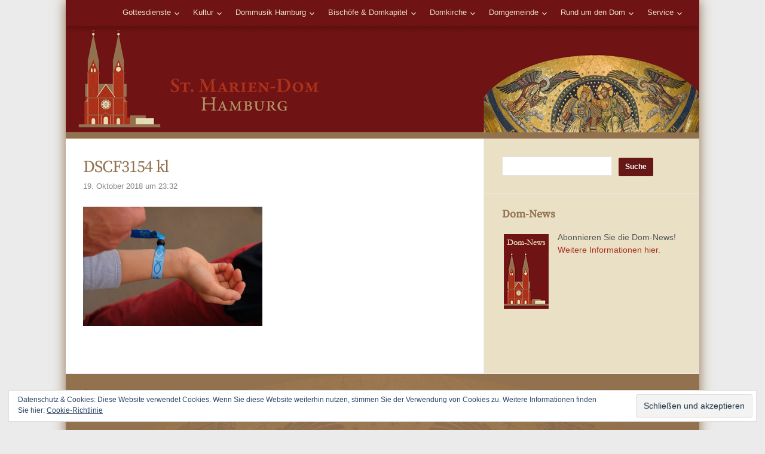

--- FILE ---
content_type: text/html; charset=UTF-8
request_url: https://www.mariendomhamburg.de/dscf3154-kl/
body_size: 13418
content:
<!DOCTYPE html>
<html xmlns="http://www.w3.org/1999/xhtml" lang="de">
<head>
    <meta http-equiv="Content-Type" content="text/html; charset=UTF-8" />
    <meta http-equiv="X-UA-Compatible" content="IE=edge,chrome=1">
	<meta name="viewport" content="width=device-width, initial-scale=1.0">

	<link rel="pingback" href="https://www.mariendomhamburg.de/xmlrpc.php" />

    <title>DSCF3154 kl &#8211; St. Marien-Dom Hamburg</title>
<meta name='robots' content='max-image-preview:large' />
	<style>img:is([sizes="auto" i], [sizes^="auto," i]) { contain-intrinsic-size: 3000px 1500px }</style>
	<link rel='dns-prefetch' href='//stats.wp.com' />
<link rel='dns-prefetch' href='//web.mariendom-hh.de' />
<link rel='dns-prefetch' href='//v0.wordpress.com' />
<link rel="alternate" type="application/rss+xml" title="St. Marien-Dom Hamburg &raquo; Feed" href="https://www.mariendomhamburg.de/feed/" />
<link rel="alternate" type="application/rss+xml" title="St. Marien-Dom Hamburg &raquo; Kommentar-Feed" href="https://www.mariendomhamburg.de/comments/feed/" />
<link rel="alternate" type="text/calendar" title="St. Marien-Dom Hamburg &raquo; iCal Feed" href="https://www.mariendomhamburg.de/kultur-kalender/?ical=1" />
<script type="text/javascript">
/* <![CDATA[ */
window._wpemojiSettings = {"baseUrl":"https:\/\/s.w.org\/images\/core\/emoji\/15.1.0\/72x72\/","ext":".png","svgUrl":"https:\/\/s.w.org\/images\/core\/emoji\/15.1.0\/svg\/","svgExt":".svg","source":{"concatemoji":"https:\/\/www.mariendomhamburg.de\/wp-includes\/js\/wp-emoji-release.min.js"}};
/*! This file is auto-generated */
!function(i,n){var o,s,e;function c(e){try{var t={supportTests:e,timestamp:(new Date).valueOf()};sessionStorage.setItem(o,JSON.stringify(t))}catch(e){}}function p(e,t,n){e.clearRect(0,0,e.canvas.width,e.canvas.height),e.fillText(t,0,0);var t=new Uint32Array(e.getImageData(0,0,e.canvas.width,e.canvas.height).data),r=(e.clearRect(0,0,e.canvas.width,e.canvas.height),e.fillText(n,0,0),new Uint32Array(e.getImageData(0,0,e.canvas.width,e.canvas.height).data));return t.every(function(e,t){return e===r[t]})}function u(e,t,n){switch(t){case"flag":return n(e,"\ud83c\udff3\ufe0f\u200d\u26a7\ufe0f","\ud83c\udff3\ufe0f\u200b\u26a7\ufe0f")?!1:!n(e,"\ud83c\uddfa\ud83c\uddf3","\ud83c\uddfa\u200b\ud83c\uddf3")&&!n(e,"\ud83c\udff4\udb40\udc67\udb40\udc62\udb40\udc65\udb40\udc6e\udb40\udc67\udb40\udc7f","\ud83c\udff4\u200b\udb40\udc67\u200b\udb40\udc62\u200b\udb40\udc65\u200b\udb40\udc6e\u200b\udb40\udc67\u200b\udb40\udc7f");case"emoji":return!n(e,"\ud83d\udc26\u200d\ud83d\udd25","\ud83d\udc26\u200b\ud83d\udd25")}return!1}function f(e,t,n){var r="undefined"!=typeof WorkerGlobalScope&&self instanceof WorkerGlobalScope?new OffscreenCanvas(300,150):i.createElement("canvas"),a=r.getContext("2d",{willReadFrequently:!0}),o=(a.textBaseline="top",a.font="600 32px Arial",{});return e.forEach(function(e){o[e]=t(a,e,n)}),o}function t(e){var t=i.createElement("script");t.src=e,t.defer=!0,i.head.appendChild(t)}"undefined"!=typeof Promise&&(o="wpEmojiSettingsSupports",s=["flag","emoji"],n.supports={everything:!0,everythingExceptFlag:!0},e=new Promise(function(e){i.addEventListener("DOMContentLoaded",e,{once:!0})}),new Promise(function(t){var n=function(){try{var e=JSON.parse(sessionStorage.getItem(o));if("object"==typeof e&&"number"==typeof e.timestamp&&(new Date).valueOf()<e.timestamp+604800&&"object"==typeof e.supportTests)return e.supportTests}catch(e){}return null}();if(!n){if("undefined"!=typeof Worker&&"undefined"!=typeof OffscreenCanvas&&"undefined"!=typeof URL&&URL.createObjectURL&&"undefined"!=typeof Blob)try{var e="postMessage("+f.toString()+"("+[JSON.stringify(s),u.toString(),p.toString()].join(",")+"));",r=new Blob([e],{type:"text/javascript"}),a=new Worker(URL.createObjectURL(r),{name:"wpTestEmojiSupports"});return void(a.onmessage=function(e){c(n=e.data),a.terminate(),t(n)})}catch(e){}c(n=f(s,u,p))}t(n)}).then(function(e){for(var t in e)n.supports[t]=e[t],n.supports.everything=n.supports.everything&&n.supports[t],"flag"!==t&&(n.supports.everythingExceptFlag=n.supports.everythingExceptFlag&&n.supports[t]);n.supports.everythingExceptFlag=n.supports.everythingExceptFlag&&!n.supports.flag,n.DOMReady=!1,n.readyCallback=function(){n.DOMReady=!0}}).then(function(){return e}).then(function(){var e;n.supports.everything||(n.readyCallback(),(e=n.source||{}).concatemoji?t(e.concatemoji):e.wpemoji&&e.twemoji&&(t(e.twemoji),t(e.wpemoji)))}))}((window,document),window._wpemojiSettings);
/* ]]> */
</script>
<style id='wp-emoji-styles-inline-css' type='text/css'>

	img.wp-smiley, img.emoji {
		display: inline !important;
		border: none !important;
		box-shadow: none !important;
		height: 1em !important;
		width: 1em !important;
		margin: 0 0.07em !important;
		vertical-align: -0.1em !important;
		background: none !important;
		padding: 0 !important;
	}
</style>
<link rel='stylesheet' id='wp-block-library-css' href='https://www.mariendomhamburg.de/wp-includes/css/dist/block-library/style.min.css' type='text/css' media='all' />
<style id='classic-theme-styles-inline-css' type='text/css'>
/*! This file is auto-generated */
.wp-block-button__link{color:#fff;background-color:#32373c;border-radius:9999px;box-shadow:none;text-decoration:none;padding:calc(.667em + 2px) calc(1.333em + 2px);font-size:1.125em}.wp-block-file__button{background:#32373c;color:#fff;text-decoration:none}
</style>
<style id='co-authors-plus-coauthors-style-inline-css' type='text/css'>
.wp-block-co-authors-plus-coauthors.is-layout-flow [class*=wp-block-co-authors-plus]{display:inline}

</style>
<style id='co-authors-plus-avatar-style-inline-css' type='text/css'>
.wp-block-co-authors-plus-avatar :where(img){height:auto;max-width:100%;vertical-align:bottom}.wp-block-co-authors-plus-coauthors.is-layout-flow .wp-block-co-authors-plus-avatar :where(img){vertical-align:middle}.wp-block-co-authors-plus-avatar:is(.alignleft,.alignright){display:table}.wp-block-co-authors-plus-avatar.aligncenter{display:table;margin-inline:auto}

</style>
<style id='co-authors-plus-image-style-inline-css' type='text/css'>
.wp-block-co-authors-plus-image{margin-bottom:0}.wp-block-co-authors-plus-image :where(img){height:auto;max-width:100%;vertical-align:bottom}.wp-block-co-authors-plus-coauthors.is-layout-flow .wp-block-co-authors-plus-image :where(img){vertical-align:middle}.wp-block-co-authors-plus-image:is(.alignfull,.alignwide) :where(img){width:100%}.wp-block-co-authors-plus-image:is(.alignleft,.alignright){display:table}.wp-block-co-authors-plus-image.aligncenter{display:table;margin-inline:auto}

</style>
<link rel='stylesheet' id='mediaelement-css' href='https://www.mariendomhamburg.de/wp-includes/js/mediaelement/mediaelementplayer-legacy.min.css' type='text/css' media='all' />
<link rel='stylesheet' id='wp-mediaelement-css' href='https://www.mariendomhamburg.de/wp-includes/js/mediaelement/wp-mediaelement.min.css' type='text/css' media='all' />
<style id='jetpack-sharing-buttons-style-inline-css' type='text/css'>
.jetpack-sharing-buttons__services-list{display:flex;flex-direction:row;flex-wrap:wrap;gap:0;list-style-type:none;margin:5px;padding:0}.jetpack-sharing-buttons__services-list.has-small-icon-size{font-size:12px}.jetpack-sharing-buttons__services-list.has-normal-icon-size{font-size:16px}.jetpack-sharing-buttons__services-list.has-large-icon-size{font-size:24px}.jetpack-sharing-buttons__services-list.has-huge-icon-size{font-size:36px}@media print{.jetpack-sharing-buttons__services-list{display:none!important}}.editor-styles-wrapper .wp-block-jetpack-sharing-buttons{gap:0;padding-inline-start:0}ul.jetpack-sharing-buttons__services-list.has-background{padding:1.25em 2.375em}
</style>
<style id='global-styles-inline-css' type='text/css'>
:root{--wp--preset--aspect-ratio--square: 1;--wp--preset--aspect-ratio--4-3: 4/3;--wp--preset--aspect-ratio--3-4: 3/4;--wp--preset--aspect-ratio--3-2: 3/2;--wp--preset--aspect-ratio--2-3: 2/3;--wp--preset--aspect-ratio--16-9: 16/9;--wp--preset--aspect-ratio--9-16: 9/16;--wp--preset--color--black: #000000;--wp--preset--color--cyan-bluish-gray: #abb8c3;--wp--preset--color--white: #ffffff;--wp--preset--color--pale-pink: #f78da7;--wp--preset--color--vivid-red: #cf2e2e;--wp--preset--color--luminous-vivid-orange: #ff6900;--wp--preset--color--luminous-vivid-amber: #fcb900;--wp--preset--color--light-green-cyan: #7bdcb5;--wp--preset--color--vivid-green-cyan: #00d084;--wp--preset--color--pale-cyan-blue: #8ed1fc;--wp--preset--color--vivid-cyan-blue: #0693e3;--wp--preset--color--vivid-purple: #9b51e0;--wp--preset--gradient--vivid-cyan-blue-to-vivid-purple: linear-gradient(135deg,rgba(6,147,227,1) 0%,rgb(155,81,224) 100%);--wp--preset--gradient--light-green-cyan-to-vivid-green-cyan: linear-gradient(135deg,rgb(122,220,180) 0%,rgb(0,208,130) 100%);--wp--preset--gradient--luminous-vivid-amber-to-luminous-vivid-orange: linear-gradient(135deg,rgba(252,185,0,1) 0%,rgba(255,105,0,1) 100%);--wp--preset--gradient--luminous-vivid-orange-to-vivid-red: linear-gradient(135deg,rgba(255,105,0,1) 0%,rgb(207,46,46) 100%);--wp--preset--gradient--very-light-gray-to-cyan-bluish-gray: linear-gradient(135deg,rgb(238,238,238) 0%,rgb(169,184,195) 100%);--wp--preset--gradient--cool-to-warm-spectrum: linear-gradient(135deg,rgb(74,234,220) 0%,rgb(151,120,209) 20%,rgb(207,42,186) 40%,rgb(238,44,130) 60%,rgb(251,105,98) 80%,rgb(254,248,76) 100%);--wp--preset--gradient--blush-light-purple: linear-gradient(135deg,rgb(255,206,236) 0%,rgb(152,150,240) 100%);--wp--preset--gradient--blush-bordeaux: linear-gradient(135deg,rgb(254,205,165) 0%,rgb(254,45,45) 50%,rgb(107,0,62) 100%);--wp--preset--gradient--luminous-dusk: linear-gradient(135deg,rgb(255,203,112) 0%,rgb(199,81,192) 50%,rgb(65,88,208) 100%);--wp--preset--gradient--pale-ocean: linear-gradient(135deg,rgb(255,245,203) 0%,rgb(182,227,212) 50%,rgb(51,167,181) 100%);--wp--preset--gradient--electric-grass: linear-gradient(135deg,rgb(202,248,128) 0%,rgb(113,206,126) 100%);--wp--preset--gradient--midnight: linear-gradient(135deg,rgb(2,3,129) 0%,rgb(40,116,252) 100%);--wp--preset--font-size--small: 13px;--wp--preset--font-size--medium: 20px;--wp--preset--font-size--large: 36px;--wp--preset--font-size--x-large: 42px;--wp--preset--spacing--20: 0.44rem;--wp--preset--spacing--30: 0.67rem;--wp--preset--spacing--40: 1rem;--wp--preset--spacing--50: 1.5rem;--wp--preset--spacing--60: 2.25rem;--wp--preset--spacing--70: 3.38rem;--wp--preset--spacing--80: 5.06rem;--wp--preset--shadow--natural: 6px 6px 9px rgba(0, 0, 0, 0.2);--wp--preset--shadow--deep: 12px 12px 50px rgba(0, 0, 0, 0.4);--wp--preset--shadow--sharp: 6px 6px 0px rgba(0, 0, 0, 0.2);--wp--preset--shadow--outlined: 6px 6px 0px -3px rgba(255, 255, 255, 1), 6px 6px rgba(0, 0, 0, 1);--wp--preset--shadow--crisp: 6px 6px 0px rgba(0, 0, 0, 1);}:where(.is-layout-flex){gap: 0.5em;}:where(.is-layout-grid){gap: 0.5em;}body .is-layout-flex{display: flex;}.is-layout-flex{flex-wrap: wrap;align-items: center;}.is-layout-flex > :is(*, div){margin: 0;}body .is-layout-grid{display: grid;}.is-layout-grid > :is(*, div){margin: 0;}:where(.wp-block-columns.is-layout-flex){gap: 2em;}:where(.wp-block-columns.is-layout-grid){gap: 2em;}:where(.wp-block-post-template.is-layout-flex){gap: 1.25em;}:where(.wp-block-post-template.is-layout-grid){gap: 1.25em;}.has-black-color{color: var(--wp--preset--color--black) !important;}.has-cyan-bluish-gray-color{color: var(--wp--preset--color--cyan-bluish-gray) !important;}.has-white-color{color: var(--wp--preset--color--white) !important;}.has-pale-pink-color{color: var(--wp--preset--color--pale-pink) !important;}.has-vivid-red-color{color: var(--wp--preset--color--vivid-red) !important;}.has-luminous-vivid-orange-color{color: var(--wp--preset--color--luminous-vivid-orange) !important;}.has-luminous-vivid-amber-color{color: var(--wp--preset--color--luminous-vivid-amber) !important;}.has-light-green-cyan-color{color: var(--wp--preset--color--light-green-cyan) !important;}.has-vivid-green-cyan-color{color: var(--wp--preset--color--vivid-green-cyan) !important;}.has-pale-cyan-blue-color{color: var(--wp--preset--color--pale-cyan-blue) !important;}.has-vivid-cyan-blue-color{color: var(--wp--preset--color--vivid-cyan-blue) !important;}.has-vivid-purple-color{color: var(--wp--preset--color--vivid-purple) !important;}.has-black-background-color{background-color: var(--wp--preset--color--black) !important;}.has-cyan-bluish-gray-background-color{background-color: var(--wp--preset--color--cyan-bluish-gray) !important;}.has-white-background-color{background-color: var(--wp--preset--color--white) !important;}.has-pale-pink-background-color{background-color: var(--wp--preset--color--pale-pink) !important;}.has-vivid-red-background-color{background-color: var(--wp--preset--color--vivid-red) !important;}.has-luminous-vivid-orange-background-color{background-color: var(--wp--preset--color--luminous-vivid-orange) !important;}.has-luminous-vivid-amber-background-color{background-color: var(--wp--preset--color--luminous-vivid-amber) !important;}.has-light-green-cyan-background-color{background-color: var(--wp--preset--color--light-green-cyan) !important;}.has-vivid-green-cyan-background-color{background-color: var(--wp--preset--color--vivid-green-cyan) !important;}.has-pale-cyan-blue-background-color{background-color: var(--wp--preset--color--pale-cyan-blue) !important;}.has-vivid-cyan-blue-background-color{background-color: var(--wp--preset--color--vivid-cyan-blue) !important;}.has-vivid-purple-background-color{background-color: var(--wp--preset--color--vivid-purple) !important;}.has-black-border-color{border-color: var(--wp--preset--color--black) !important;}.has-cyan-bluish-gray-border-color{border-color: var(--wp--preset--color--cyan-bluish-gray) !important;}.has-white-border-color{border-color: var(--wp--preset--color--white) !important;}.has-pale-pink-border-color{border-color: var(--wp--preset--color--pale-pink) !important;}.has-vivid-red-border-color{border-color: var(--wp--preset--color--vivid-red) !important;}.has-luminous-vivid-orange-border-color{border-color: var(--wp--preset--color--luminous-vivid-orange) !important;}.has-luminous-vivid-amber-border-color{border-color: var(--wp--preset--color--luminous-vivid-amber) !important;}.has-light-green-cyan-border-color{border-color: var(--wp--preset--color--light-green-cyan) !important;}.has-vivid-green-cyan-border-color{border-color: var(--wp--preset--color--vivid-green-cyan) !important;}.has-pale-cyan-blue-border-color{border-color: var(--wp--preset--color--pale-cyan-blue) !important;}.has-vivid-cyan-blue-border-color{border-color: var(--wp--preset--color--vivid-cyan-blue) !important;}.has-vivid-purple-border-color{border-color: var(--wp--preset--color--vivid-purple) !important;}.has-vivid-cyan-blue-to-vivid-purple-gradient-background{background: var(--wp--preset--gradient--vivid-cyan-blue-to-vivid-purple) !important;}.has-light-green-cyan-to-vivid-green-cyan-gradient-background{background: var(--wp--preset--gradient--light-green-cyan-to-vivid-green-cyan) !important;}.has-luminous-vivid-amber-to-luminous-vivid-orange-gradient-background{background: var(--wp--preset--gradient--luminous-vivid-amber-to-luminous-vivid-orange) !important;}.has-luminous-vivid-orange-to-vivid-red-gradient-background{background: var(--wp--preset--gradient--luminous-vivid-orange-to-vivid-red) !important;}.has-very-light-gray-to-cyan-bluish-gray-gradient-background{background: var(--wp--preset--gradient--very-light-gray-to-cyan-bluish-gray) !important;}.has-cool-to-warm-spectrum-gradient-background{background: var(--wp--preset--gradient--cool-to-warm-spectrum) !important;}.has-blush-light-purple-gradient-background{background: var(--wp--preset--gradient--blush-light-purple) !important;}.has-blush-bordeaux-gradient-background{background: var(--wp--preset--gradient--blush-bordeaux) !important;}.has-luminous-dusk-gradient-background{background: var(--wp--preset--gradient--luminous-dusk) !important;}.has-pale-ocean-gradient-background{background: var(--wp--preset--gradient--pale-ocean) !important;}.has-electric-grass-gradient-background{background: var(--wp--preset--gradient--electric-grass) !important;}.has-midnight-gradient-background{background: var(--wp--preset--gradient--midnight) !important;}.has-small-font-size{font-size: var(--wp--preset--font-size--small) !important;}.has-medium-font-size{font-size: var(--wp--preset--font-size--medium) !important;}.has-large-font-size{font-size: var(--wp--preset--font-size--large) !important;}.has-x-large-font-size{font-size: var(--wp--preset--font-size--x-large) !important;}
:where(.wp-block-post-template.is-layout-flex){gap: 1.25em;}:where(.wp-block-post-template.is-layout-grid){gap: 1.25em;}
:where(.wp-block-columns.is-layout-flex){gap: 2em;}:where(.wp-block-columns.is-layout-grid){gap: 2em;}
:root :where(.wp-block-pullquote){font-size: 1.5em;line-height: 1.6;}
</style>
<link rel='stylesheet' id='yop-public-css' href='https://www.mariendomhamburg.de/wp-content/plugins/yop-poll/public/assets/css/yop-poll-public-6.5.37.css' type='text/css' media='all' />
<link rel='stylesheet' id='zoom-theme-utils-css-css' href='https://www.mariendomhamburg.de/wp-content/themes/meeta/functions/wpzoom/assets/css/theme-utils.css' type='text/css' media='all' />
<link rel='stylesheet' id='meeta-style-css' href='https://www.mariendomhamburg.de/wp-content/themes/meeta/style.css' type='text/css' media='all' />
<link rel='stylesheet' id='dashicons-css' href='https://www.mariendomhamburg.de/wp-includes/css/dashicons.min.css' type='text/css' media='all' />
<style id='akismet-widget-style-inline-css' type='text/css'>

			.a-stats {
				--akismet-color-mid-green: #357b49;
				--akismet-color-white: #fff;
				--akismet-color-light-grey: #f6f7f7;

				max-width: 350px;
				width: auto;
			}

			.a-stats * {
				all: unset;
				box-sizing: border-box;
			}

			.a-stats strong {
				font-weight: 600;
			}

			.a-stats a.a-stats__link,
			.a-stats a.a-stats__link:visited,
			.a-stats a.a-stats__link:active {
				background: var(--akismet-color-mid-green);
				border: none;
				box-shadow: none;
				border-radius: 8px;
				color: var(--akismet-color-white);
				cursor: pointer;
				display: block;
				font-family: -apple-system, BlinkMacSystemFont, 'Segoe UI', 'Roboto', 'Oxygen-Sans', 'Ubuntu', 'Cantarell', 'Helvetica Neue', sans-serif;
				font-weight: 500;
				padding: 12px;
				text-align: center;
				text-decoration: none;
				transition: all 0.2s ease;
			}

			/* Extra specificity to deal with TwentyTwentyOne focus style */
			.widget .a-stats a.a-stats__link:focus {
				background: var(--akismet-color-mid-green);
				color: var(--akismet-color-white);
				text-decoration: none;
			}

			.a-stats a.a-stats__link:hover {
				filter: brightness(110%);
				box-shadow: 0 4px 12px rgba(0, 0, 0, 0.06), 0 0 2px rgba(0, 0, 0, 0.16);
			}

			.a-stats .count {
				color: var(--akismet-color-white);
				display: block;
				font-size: 1.5em;
				line-height: 1.4;
				padding: 0 13px;
				white-space: nowrap;
			}
		
</style>
<link rel='stylesheet' id='tablepress-default-css' href='https://web.mariendom-hh.de/wp-content/uploads/sites/2/tablepress-combined.min.css' type='text/css' media='all' />
<link rel='stylesheet' id='mm-compiled-options-mobmenu-css' href='https://web.mariendom-hh.de/wp-content/uploads/sites/2/dynamic-mobmenu.css' type='text/css' media='all' />
<link rel='stylesheet' id='cssmobmenu-icons-css' href='https://www.mariendomhamburg.de/wp-content/plugins/mobile-menu/includes/css/mobmenu-icons.css' type='text/css' media='all' />
<link rel='stylesheet' id='cssmobmenu-css' href='https://www.mariendomhamburg.de/wp-content/plugins/mobile-menu/includes/css/mobmenu.css' type='text/css' media='all' />
<!--[if !IE]><!-->
<link rel='stylesheet' id='tablepress-responsive-css' href='https://www.mariendomhamburg.de/wp-content/plugins/tablepress-responsive-tables/tablepress-responsive.min.css' type='text/css' media='all' />
<!--<![endif]-->
<script type="text/javascript" src="https://www.mariendomhamburg.de/wp-includes/js/jquery/jquery.min.js" id="jquery-core-js"></script>
<script type="text/javascript" src="https://www.mariendomhamburg.de/wp-includes/js/jquery/jquery-migrate.min.js" id="jquery-migrate-js"></script>
<script type="text/javascript" id="yop-public-js-extra">
/* <![CDATA[ */
var objectL10n = {"yopPollParams":{"urlParams":{"ajax":"https:\/\/www.mariendomhamburg.de\/wp-admin\/admin-ajax.php","wpLogin":"https:\/\/www.mariendomhamburg.de\/wp-login.php?redirect_to=https%3A%2F%2Fwww.mariendomhamburg.de%2Fwp-admin%2Fadmin-ajax.php%3Faction%3Dyop_poll_record_wordpress_vote"},"apiParams":{"reCaptcha":{"siteKey":""},"reCaptchaV2Invisible":{"siteKey":""},"reCaptchaV3":{"siteKey":""},"hCaptcha":{"siteKey":""},"cloudflareTurnstile":{"siteKey":""}},"captchaParams":{"imgPath":"https:\/\/www.mariendomhamburg.de\/wp-content\/plugins\/yop-poll\/public\/assets\/img\/","url":"https:\/\/www.mariendomhamburg.de\/wp-content\/plugins\/yop-poll\/app.php","accessibilityAlt":"Sound icon","accessibilityTitle":"Accessibility option: listen to a question and answer it!","accessibilityDescription":"Type below the <strong>answer<\/strong> to what you hear. Numbers or words:","explanation":"Click or touch the <strong>ANSWER<\/strong>","refreshAlt":"Refresh\/reload icon","refreshTitle":"Refresh\/reload: get new images and accessibility option!"},"voteParams":{"invalidPoll":"Invalid Poll","noAnswersSelected":"No answer selected","minAnswersRequired":"At least {min_answers_allowed} answer(s) required","maxAnswersRequired":"A max of {max_answers_allowed} answer(s) accepted","noAnswerForOther":"No other answer entered","noValueForCustomField":"{custom_field_name} is required","tooManyCharsForCustomField":"Text for {custom_field_name} is too long","consentNotChecked":"You must agree to our terms and conditions","noCaptchaSelected":"Captcha is required","thankYou":"Thank you for your vote"},"resultsParams":{"singleVote":"vote","multipleVotes":"votes","singleAnswer":"answer","multipleAnswers":"answers"}}};
/* ]]> */
</script>
<script type="text/javascript" src="https://www.mariendomhamburg.de/wp-content/plugins/yop-poll/public/assets/js/yop-poll-public-6.5.37.min.js" id="yop-public-js"></script>
<script type="text/javascript" src="https://www.mariendomhamburg.de/wp-content/themes/meeta/js/init.js" id="wpzoom-init-js"></script>
<script type="text/javascript" src="https://www.mariendomhamburg.de/wp-content/plugins/mobile-menu/includes/js/mobmenu.js" id="mobmenujs-js"></script>
<link rel="https://api.w.org/" href="https://www.mariendomhamburg.de/wp-json/" /><link rel="alternate" title="JSON" type="application/json" href="https://www.mariendomhamburg.de/wp-json/wp/v2/media/10245" /><link rel="EditURI" type="application/rsd+xml" title="RSD" href="https://www.mariendomhamburg.de/xmlrpc.php?rsd" />
<link rel='shortlink' href='https://wp.me/a539Oj-2Ff' />
<link rel="alternate" title="oEmbed (JSON)" type="application/json+oembed" href="https://www.mariendomhamburg.de/wp-json/oembed/1.0/embed?url=https%3A%2F%2Fwww.mariendomhamburg.de%2Fdscf3154-kl%2F" />
<link rel="alternate" title="oEmbed (XML)" type="text/xml+oembed" href="https://www.mariendomhamburg.de/wp-json/oembed/1.0/embed?url=https%3A%2F%2Fwww.mariendomhamburg.de%2Fdscf3154-kl%2F&#038;format=xml" />
<meta name="tec-api-version" content="v1"><meta name="tec-api-origin" content="https://www.mariendomhamburg.de"><link rel="alternate" href="https://www.mariendomhamburg.de/wp-json/tribe/events/v1/" />	<style>img#wpstats{display:none}</style>
		<!-- WPZOOM Theme / Framework -->
<meta name="generator" content="Meeta 1.1.5" />
<meta name="generator" content="WPZOOM Framework 1.9.16" />
<style type="text/css">.post h2.title a, .post h1.title a{color:#92714F;}
a{color:#A9301B;}
a:hover{color:#912222;}
.widget h3.title {color:#92714F;}
</style>
<script type="text/javascript" src="https://www.mariendomhamburg.de/wp-content/plugins/si-captcha-for-wordpress/captcha/si_captcha.js?ver=1768869076"></script>
<!-- begin SI CAPTCHA Anti-Spam - login/register form style -->
<style type="text/css">
.si_captcha_small { width:175px; height:45px; padding-top:10px; padding-bottom:10px; }
.si_captcha_large { width:250px; height:60px; padding-top:10px; padding-bottom:10px; }
img#si_image_com { border-style:none; margin:0; padding-right:5px; float:left; }
img#si_image_reg { border-style:none; margin:0; padding-right:5px; float:left; }
img#si_image_log { border-style:none; margin:0; padding-right:5px; float:left; }
img#si_image_side_login { border-style:none; margin:0; padding-right:5px; float:left; }
img#si_image_checkout { border-style:none; margin:0; padding-right:5px; float:left; }
img#si_image_jetpack { border-style:none; margin:0; padding-right:5px; float:left; }
img#si_image_bbpress_topic { border-style:none; margin:0; padding-right:5px; float:left; }
.si_captcha_refresh { border-style:none; margin:0; vertical-align:bottom; }
div#si_captcha_input { display:block; padding-top:15px; padding-bottom:5px; }
label#si_captcha_code_label { margin:0; }
input#si_captcha_code_input { width:65px; }
p#si_captcha_code_p { clear: left; padding-top:10px; }
.si-captcha-jetpack-error { color:#DC3232; }
</style>
<!-- end SI CAPTCHA Anti-Spam - login/register form style -->
<link rel="icon" href="https://web.mariendom-hh.de/wp-content/uploads/sites/2/2014/09/Fav-Ikon.gif" sizes="32x32" />
<link rel="icon" href="https://web.mariendom-hh.de/wp-content/uploads/sites/2/2014/09/Fav-Ikon.gif" sizes="192x192" />
<link rel="apple-touch-icon" href="https://web.mariendom-hh.de/wp-content/uploads/sites/2/2014/09/Fav-Ikon.gif" />
<meta name="msapplication-TileImage" content="https://web.mariendom-hh.de/wp-content/uploads/sites/2/2014/09/Fav-Ikon.gif" />
		<style type="text/css" id="wp-custom-css">
			/*
Willkommen beim benutzerdefinierten CSS!

CSS (Cascading Style Sheets) ist eine Art Code, der dem Browser sagt, wie
eine Webseite dargestellt werden soll. Du kannst diese Kommentare löschen
und mit deinen Anpassungen beginnen.

Als Standard wird dein Stylesheet nach den Theme-Stylesheets geladen, das
heißt, dass deine Regeln Vorrang haben und die Theme-CSS-Regeln
überschreiben können. Schreibe einfach hier rein, was du ändern
möchtest, du musst nicht den gesamten Stylesheet-Inhalt deines Themes
kopieren.
*/

@font-face {
	font-family: 'PT Sans';
	src: url('/_fonts/PT_Sans/PTSans-Regular.ttf') format('truetype'); 
}

@font-face {
	font-family: 'Source Serif Pro';
	src: url('/_fonts/Source_Serif_Pro/SourceSerifPro-Regular.ttf') format('truetype'); 
}

.wide {
	background: none repeat scroll 0 0 #e9e0c5;
	border: 0 solid #dadada;
	box-shadow: 0 0 20px 0 rgba(146,113,79,1);
	margin-top: 0;
}

body {
	font-size: 14px;
}

h1,
h2,
h3 {
	font-family:'Source Serif Pro', serif;
	color: #92714F;
}

#secondnav {
	background: none repeat scroll 0 0 #EAEAEA;
	display: none;
	line-height: 25px;
	padding: 12px 30px 3px;
}

#header {
	background: none repeat scroll 0 0 #701315;
}

#logo h1 a {
	color: #FFFFFF;
	display: none;
	font-size: 16px;
	font-weight: normal;
}

.dropdown li ul li a {
	color: #E9E0C5;
	font-size: 13px;
	margin: 0;
	padding: 7px 10px;
	background-color: #92714F;
}

.dropdown ul {
	background: none repeat scroll 0 0 #92714F;
	color: #E9E0C5;
	border-top: medium none;
	margin: 0;
	padding: 5px 0;
	text-align: left;
	z-index: 999;
}

.dropdown a {
	color: #E9E0C5;
	display: block;
	font-size: 13px;
	line-height: 1.2;
	margin: 0 1px 0 0;
	padding: 8px 10px;
	text-decoration: none;
}

input[type="submit"], input[type="reset"] {
	background-color: #681717;
	border: 1px solid #681717;
	border-radius: 2px;
	color: #FFFFFF;
	cursor: pointer;
	font-size: 12px;
	margin: 0 0 0 7px;
	padding: 7px 10px 8px;
	position: relative;
	text-align: center;
	text-shadow: 0 1px 1px rgba(0,0,0,0.2);
}

input[type="submit"]:hover, input[type="reset"]:hover {
	background-color: #912222;
}

.copyright {
	color: #747E8E;
	font-size: 11px;
	margin: 10px auto 0;
	min-height: 40px;
	display: none;
}

/*.entry .gallery {
	clear: both;
	margin: -20px;
	text-align: left;
}*/
#sidebar {
	background-color: #e9e0c5;
}

#footer {
	background: url("https://web.mariendom-hh.de/wp-content/uploads/sites/2/2014/09/Footer.png") no-repeat;
	height: 270px;
}

#footer .widgetized {
	border-bottom: 0 solid #ebebeb;
}

#footer div.column {
	display: block;
	float: left;
	margin-right: 12%;
	width: 26%;
}

div.navigation {
	font-size: 14px;
	margin: 0 0 10px;
	text-align: center;
}

.top-meta {
	color: #888687;
	font-size: 13px;
	text-transform: none;
}

h2 {
	color: #92714F;
}

h3 {
	font-size: 20px;
	margin-top: 10px;
}

.entry ul, .entry ol {
	margin: 0 0 14px 60px;
}

#tribe-events-content a{
color: #A9301B;
}

.tribe-events-list-separator-month:after {
	border-bottom: 1px solid #c2c2c2;
	content: "";
	display: block;
	height: 1px;
	left: 0;
	position: absolute;
	top: 80%;
	width: 100%;
	z-index: -1;
}

.tribe-events-list-separator-month {
	background-color: transparent;
	font-size: 24px;
	margin-bottom: .25em;
	margin-left: auto;
	margin-right: auto;
	position: relative;
	text-align: center;
	text-transform: none;
	z-index: 1;
	margin-top: 20px;
}

.single-tribe_events h2.tribe-events-single-event-title {
	font-size: 25px;
}

h2.tribe-events-page-title, #tribe-geo-results h2.tribe-events-page-title {
	color: #92714F;
	font-size: 25px;
	font-weight: normal;
	text-align: left;
}

.single-tribe_events .tribe-events-cal-links {
	display: none;
	margin-bottom: 1.75em;
}

.tribe-events-button, #tribe-events .tribe-events-button {
	display: none;
}

/*.tribe-events-read-more {
	display: none !important;
}*/
#tribe-events-bar *,
.tribe-events-ajax-loading {
	box-sizing: border-box;
	display: none;
}

.tribe-events-list .tribe-events-venue-details, .tribe-events-event-meta address.tribe-events-address {
	font-style: italic;
	font-weight: normal;
	display: none;
}

#tribe-events-header {
	position: relative;
	display: none;
}

.screen-reader-text {
	display: none;
}

.tribe-events-single-event-title
{
	font-size: 22px;
	color: #92714F;
--tec-font-family-sans-serif:"Source Serif Pro", serif;
}

.tribe-events-schedule h2 {
  color: #565859;
	font-weight: normal;
	font-size: 13px; }

.tribe-events .tribe-events-header {
  display: none;
}

.tribe-events-back a, .tribe-events-back a:visited {
  color: var(--tec-color-text-primary);
  font-family: var(--tec-font-family-sans-serif);
  font-size: var(--tec-font-size-3);
  font-weight: var(--tec-font-weight-normal);
  text-decoration: none;
}

:root {
  --tec-font-family-sans-serif: "Roboto", "Arial", Helvetica, sans-serif", serif !important;
}

:root {
    --tec-font-size-0: 11px;
    --tec-font-size-1: 13px;
    --tec-font-size-2: 16px;
    --tec-font-size-3: 14px; 
    --tec-font-size-4: 14px;
    --tec-font-size-5: 20px;
    --tec-font-size-6: 22px;
    --tec-font-size-7: 24px;
    --tec-font-size-8: 28px;
    --tec-font-size-9: 32px;
    --tec-font-size-10: 42px;
}

.tribe-events .tribe-events-l-container {
  padding-top: var(--tec-spacer-);
}

.tribe-events .tribe-events-c-subscribe-dropdown__container {
  display: none;
}

.tribe-events-schedule {
  align-items: baseline;
  flex-wrap: nowrap;
  margin: var(--tec-spacer-5) 0 var(--tec-spacer-1);
}

.tribe-common .tribe-common-l-container {
  margin-left: auto;
  margin-right: auto;
  max-width: var(--tec-grid-width);
  padding-left: var(--tec-grid-gutter-page-half);
  padding-right: var(--tec-grid-gutter-page-small);
  width: 100%;
}

/*.tribe-events-meta-group {
  padding: var(--tec-spacer-7) 0 var(--tec-spacer-3);
  width: 168px;
  display: none;
}*/

.tribe-events-event-meta dl {
  margin-top: var(--tec-spacer-1);
  display: none;
}

.tribe-events-meta-group .tribe-events-single-section-title {
  color: var(--tec-color-text-primary);
  font-size: var(--tec-font-size-2);
  font-weight: var(--tec-font-weight-bold);
  letter-spacing: 1px;
  text-transform: uppercase;
  display: none;
}

.tribe-events-event-meta::before {
  border-top: none;
}

.tribe-events-single .tribe-events-sub-nav .tribe-events-nav-next a::after, .tribe-events-single .tribe-events-sub-nav .tribe-events-nav-previous a::before {
  background-size: 7px;
}

/* Anpassung der Bildunterschriften */

p.wp-caption-text {
    max-width: 300px;
    line-height: 1.3!important;
}

/* YOP Poll */
.entry ul, .entry ol {
    margin: 0 0 14px 0px;
}

.entry ul li {
    list-style-type: none;
}

.basic-question-title {
    font-size: 1.1em;
}

.bootstrap-yop label {
    font-weight: 400;
}

.wysija_text_container {
margin-top: 0em;
}


.wysija_text {
margin-top: 0em;
}		</style>
		</head>
<body class="attachment wp-singular attachment-template-default single single-attachment postid-10245 attachmentid-10245 attachment-jpeg wp-theme-meeta tribe-no-js page-template-meeta mob-menu-slideout-over">

<div class="wrap wide">
    <header id="header">
        <div id="logo">
			<h1>
			<a href="https://www.mariendomhamburg.de" title="Kathedralkirche des Erzbistums Hamburg">
				St. Marien-Dom Hamburg			</a>

			</h1>		</div><!-- / #logo -->

		<div id="navbar">
            <ul id="mainmenu" class="dropdown"><li id="menu-item-308" class="menu-item menu-item-type-post_type menu-item-object-page menu-item-has-children menu-item-308"><a href="https://www.mariendomhamburg.de/kalender/">Gottesdienste</a>
<ul class="sub-menu">
	<li id="menu-item-309" class="menu-item menu-item-type-post_type menu-item-object-page menu-item-309"><a href="https://www.mariendomhamburg.de/kalender/">Gottesdienst-Kalender</a></li>
	<li id="menu-item-1364" class="menu-item menu-item-type-post_type menu-item-object-page menu-item-1364"><a href="https://www.mariendomhamburg.de/gottesdienste/ordnung/">Gottesdienst-Ordnung</a></li>
</ul>
</li>
<li id="menu-item-7" class="menu-item menu-item-type-custom menu-item-object-custom menu-item-has-children menu-item-7"><a href="https://www.mariendomhamburg.de/kultur-kalender/">Kultur</a>
<ul class="sub-menu">
	<li id="menu-item-1830" class="menu-item menu-item-type-custom menu-item-object-custom menu-item-1830"><a href="https://www.mariendomhamburg.de/kultur-kalender/">Kultur-Kalender</a></li>
	<li id="menu-item-1358" class="menu-item menu-item-type-post_type menu-item-object-page menu-item-has-children menu-item-1358"><a href="https://www.mariendomhamburg.de/service/fuehrungen/">Führungen</a>
	<ul class="sub-menu">
		<li id="menu-item-1361" class="menu-item menu-item-type-post_type menu-item-object-page menu-item-1361"><a href="https://www.mariendomhamburg.de/service/st-marien-dom-fuer-kinder/">St. Marien-Dom für Kinder</a></li>
	</ul>
</li>
	<li id="menu-item-20571" class="menu-item menu-item-type-post_type menu-item-object-page menu-item-20571"><a href="https://www.mariendomhamburg.de/kultur/kirchenentdecker-im-dom-ein-angebot-fuer-gruppen-und-schulklassen/">Kirchenentdecker</a></li>
</ul>
</li>
<li id="menu-item-16741" class="menu-item menu-item-type-custom menu-item-object-custom menu-item-has-children menu-item-16741"><a href="https://www.mariendomhamburg.de/musik-am-dom/dommusikdirektor/">Dommusik Hamburg</a>
<ul class="sub-menu">
	<li id="menu-item-5229" class="menu-item menu-item-type-post_type menu-item-object-page menu-item-5229"><a href="https://www.mariendomhamburg.de/musik-am-dom/dommusikdirektor/">Dommusikdirektor</a></li>
	<li id="menu-item-17592" class="menu-item menu-item-type-post_type menu-item-object-page menu-item-17592"><a href="https://www.mariendomhamburg.de/musik-am-dom/domkantor/">Domkantor</a></li>
	<li id="menu-item-1335" class="menu-item menu-item-type-post_type menu-item-object-page menu-item-1335"><a href="https://www.mariendomhamburg.de/musik-am-dom/domchor/">Domchor</a></li>
	<li id="menu-item-14071" class="menu-item menu-item-type-post_type menu-item-object-page menu-item-14071"><a href="https://www.mariendomhamburg.de/musik-am-dom/schola-gregoriana/">Schola Gregoriana am St. Marien-Dom</a></li>
	<li id="menu-item-17932" class="menu-item menu-item-type-post_type menu-item-object-page menu-item-17932"><a href="https://www.mariendomhamburg.de/musik-am-dom/domsingschule/">Domsingschule</a></li>
	<li id="menu-item-1338" class="menu-item menu-item-type-post_type menu-item-object-page menu-item-1338"><a href="https://www.mariendomhamburg.de/musik-am-dom/orgel/">Orgel</a></li>
	<li id="menu-item-19008" class="menu-item menu-item-type-post_type menu-item-object-page menu-item-19008"><a href="https://www.mariendomhamburg.de/musik-am-dom/truhenorgel/">Truhenorgel</a></li>
	<li id="menu-item-1336" class="menu-item menu-item-type-post_type menu-item-object-page menu-item-1336"><a href="https://www.mariendomhamburg.de/musik-am-dom/dommusikverein/">Verein „Freunde der Dommusik e.V.“</a></li>
</ul>
</li>
<li id="menu-item-8" class="menu-item menu-item-type-custom menu-item-object-custom menu-item-has-children menu-item-8"><a href="https://www.mariendomhamburg.de/bischoefe-und-domkapitel/bischoefe/">Bischöfe &amp; Domkapitel</a>
<ul class="sub-menu">
	<li id="menu-item-1339" class="menu-item menu-item-type-post_type menu-item-object-page menu-item-1339"><a href="https://www.mariendomhamburg.de/bischoefe-und-domkapitel/bischoefe/">Bischöfe</a></li>
	<li id="menu-item-1346" class="menu-item menu-item-type-post_type menu-item-object-page menu-item-1346"><a href="https://www.mariendomhamburg.de/bischoefe-und-domkapitel/domkapitel/">Domkapitel</a></li>
</ul>
</li>
<li id="menu-item-5141" class="menu-item menu-item-type-custom menu-item-object-custom menu-item-has-children menu-item-5141"><a href="https://www.mariendomhamburg.de/domkirche/interaktiver-rundgang/">Domkirche</a>
<ul class="sub-menu">
	<li id="menu-item-12924" class="menu-item menu-item-type-post_type menu-item-object-page menu-item-12924"><a href="https://www.mariendomhamburg.de/domkirche/interaktiver-rundgang/">Interaktiver Rundgang</a></li>
	<li id="menu-item-15312" class="menu-item menu-item-type-post_type menu-item-object-page menu-item-15312"><a href="https://www.mariendomhamburg.de/domkirche/aussicht/">Blick vom Domturm</a></li>
	<li id="menu-item-13084" class="menu-item menu-item-type-post_type menu-item-object-page menu-item-13084"><a href="https://www.mariendomhamburg.de/domkirche/grundriss/">Grundriss</a></li>
	<li id="menu-item-1342" class="menu-item menu-item-type-post_type menu-item-object-page menu-item-1342"><a href="https://www.mariendomhamburg.de/domkirche/fotos/">Fotos</a></li>
	<li id="menu-item-4016" class="menu-item menu-item-type-post_type menu-item-object-page menu-item-4016"><a href="https://www.mariendomhamburg.de/domkirche/glocken/">Glocken</a></li>
	<li id="menu-item-1343" class="menu-item menu-item-type-post_type menu-item-object-page menu-item-1343"><a href="https://www.mariendomhamburg.de/domkirche/geschichte/">Geschichte</a></li>
	<li id="menu-item-1341" class="menu-item menu-item-type-post_type menu-item-object-page menu-item-1341"><a href="https://www.mariendomhamburg.de/domkirche/domerneuerung-2007-08/">Domerneuerung 2007/08</a></li>
	<li id="menu-item-5119" class="menu-item menu-item-type-post_type menu-item-object-page menu-item-5119"><a href="https://www.mariendomhamburg.de/domkirche/krypta/">Krypta</a></li>
	<li id="menu-item-1345" class="menu-item menu-item-type-post_type menu-item-object-page menu-item-1345"><a href="https://www.mariendomhamburg.de/kolumbarium/">Kolumbarium</a></li>
	<li id="menu-item-1348" class="menu-item menu-item-type-post_type menu-item-object-page menu-item-1348"><a href="https://www.mariendomhamburg.de/domkirche/denkmal-hl-ansgar/">Denkmal Hl. Ansgar</a></li>
	<li id="menu-item-9510" class="menu-item menu-item-type-post_type menu-item-object-page menu-item-9510"><a href="https://www.mariendomhamburg.de/domkirche/stelen-luebecker-maertyrer/">Stelen Lübecker Märtyrer</a></li>
	<li id="menu-item-1349" class="menu-item menu-item-type-post_type menu-item-object-page menu-item-1349"><a href="https://www.mariendomhamburg.de/domkirche/denkmal-hl-johannes-paul/">Denkmal Hl. Johannes Paul</a></li>
</ul>
</li>
<li id="menu-item-1333" class="menu-item menu-item-type-post_type menu-item-object-page menu-item-has-children menu-item-1333"><a href="https://www.mariendomhamburg.de/domgemeinde/">Domgemeinde</a>
<ul class="sub-menu">
	<li id="menu-item-7099" class="menu-item menu-item-type-post_type menu-item-object-page menu-item-7099"><a href="https://www.mariendomhamburg.de/domgemeinde/taufe/">Taufe</a></li>
	<li id="menu-item-3397" class="menu-item menu-item-type-post_type menu-item-object-page menu-item-3397"><a href="https://www.mariendomhamburg.de/domgemeinde/kinder-und-familien/">Kinder und Familien</a></li>
	<li id="menu-item-6897" class="menu-item menu-item-type-post_type menu-item-object-page menu-item-6897"><a href="https://www.mariendomhamburg.de/domgemeinde/erstkommunion/">Erstkommunion</a></li>
	<li id="menu-item-1377" class="menu-item menu-item-type-post_type menu-item-object-page menu-item-1377"><a href="https://www.mariendomhamburg.de/domgemeinde/messdiener/">Messdiener/innen</a></li>
	<li id="menu-item-9665" class="menu-item menu-item-type-post_type menu-item-object-page menu-item-9665"><a href="https://www.mariendomhamburg.de/domgemeinde/firmung/">Firmung</a></li>
	<li id="menu-item-7098" class="menu-item menu-item-type-post_type menu-item-object-page menu-item-7098"><a href="https://www.mariendomhamburg.de/domgemeinde/trauung/">Trauung</a></li>
	<li id="menu-item-10621" class="menu-item menu-item-type-post_type menu-item-object-page menu-item-10621"><a href="https://www.mariendomhamburg.de/domgemeinde/trauerbegleitung/">Trauerbegleitung</a></li>
	<li id="menu-item-1366" class="menu-item menu-item-type-post_type menu-item-object-page menu-item-1366"><a href="https://www.mariendomhamburg.de/musik-am-dom/chor-takt-los/">Chor takt-los</a></li>
	<li id="menu-item-1365" class="menu-item menu-item-type-post_type menu-item-object-page menu-item-1365"><a href="https://www.mariendomhamburg.de/musik-am-dom/kinderchor/">Kinder- und Jugendchor</a></li>
	<li id="menu-item-1376" class="menu-item menu-item-type-post_type menu-item-object-page menu-item-1376"><a href="https://www.mariendomhamburg.de/domgemeinde/kolping/">Kolping</a></li>
	<li id="menu-item-7031" class="menu-item menu-item-type-post_type menu-item-object-page menu-item-7031"><a href="https://www.mariendomhamburg.de/domgemeinde/nightfever/">Nightfever</a></li>
	<li id="menu-item-1334" class="menu-item menu-item-type-post_type menu-item-object-page menu-item-1334"><a href="https://www.mariendomhamburg.de/domgemeinde/gremien/">Gremien</a></li>
</ul>
</li>
<li id="menu-item-9" class="menu-item menu-item-type-custom menu-item-object-custom menu-item-has-children menu-item-9"><a href="https://www.mariendomhamburg.de/rund-um-den-dom/erzbistum-hamburg/">Rund um den Dom</a>
<ul class="sub-menu">
	<li id="menu-item-1350" class="menu-item menu-item-type-post_type menu-item-object-page menu-item-1350"><a href="https://www.mariendomhamburg.de/rund-um-den-dom/erzbistum-hamburg/">Erzbistum Hamburg</a></li>
	<li id="menu-item-1353" class="menu-item menu-item-type-post_type menu-item-object-page menu-item-1353"><a href="https://www.mariendomhamburg.de/rund-um-den-dom/metropolie/">Metropolie</a></li>
	<li id="menu-item-1381" class="menu-item menu-item-type-post_type menu-item-object-page menu-item-1381"><a href="https://www.mariendomhamburg.de/rund-um-den-dom/dom-info/">Dom-Info „geist+reich“</a></li>
	<li id="menu-item-1378" class="menu-item menu-item-type-post_type menu-item-object-page menu-item-1378"><a href="https://www.mariendomhamburg.de/rund-um-den-dom/st-ansgar-kapelle/">St. Ansgar-Kapelle</a></li>
	<li id="menu-item-1354" class="menu-item menu-item-type-post_type menu-item-object-page menu-item-1354"><a href="https://www.mariendomhamburg.de/rund-um-den-dom/st-ansgar-haus/">St. Ansgar-Haus</a></li>
	<li id="menu-item-1347" class="menu-item menu-item-type-post_type menu-item-object-page menu-item-1347"><a href="https://www.mariendomhamburg.de/rund-um-den-dom/caritas-hamburg/">Caritas</a></li>
	<li id="menu-item-1363" class="menu-item menu-item-type-post_type menu-item-object-page menu-item-1363"><a href="https://www.mariendomhamburg.de/rund-um-den-dom/stadtteil-st-georg/">Stadtteil St. Georg</a></li>
	<li id="menu-item-1351" class="menu-item menu-item-type-post_type menu-item-object-page menu-item-1351"><a href="https://www.mariendomhamburg.de/rund-um-den-dom/der-hamburger-dom/">Der Hamburger Dom</a></li>
</ul>
</li>
<li id="menu-item-2650" class="menu-item menu-item-type-custom menu-item-object-custom menu-item-has-children menu-item-2650"><a href="https://www.mariendomhamburg.de/service/kontakt/">Service</a>
<ul class="sub-menu">
	<li id="menu-item-1382" class="menu-item menu-item-type-post_type menu-item-object-page menu-item-1382"><a href="https://www.mariendomhamburg.de/service/kontakt/">Kontakt</a></li>
	<li id="menu-item-1359" class="menu-item menu-item-type-post_type menu-item-object-page menu-item-1359"><a href="https://www.mariendomhamburg.de/service/oeffnungszeiten/">Öffnungszeiten</a></li>
	<li id="menu-item-1356" class="menu-item menu-item-type-post_type menu-item-object-page menu-item-1356"><a href="https://www.mariendomhamburg.de/service/anfahrt/">Anfahrt &amp; Parkplätze</a></li>
	<li id="menu-item-1360" class="menu-item menu-item-type-post_type menu-item-object-page menu-item-1360"><a href="https://www.mariendomhamburg.de/service/spenden/">Spenden</a></li>
</ul>
</li>
</ul>		</div><!-- /#navbar -->

        <div class="clear"></div>

        		<a href="https://www.mariendomhamburg.de/">
			<img src="https://web.mariendom-hh.de/wp-content/uploads/sites/2/2014/09/Header-mit-Schatten.gif" width="1060" height="188" alt="" />
 		</a>
		
     </header>
	<div id="secondnav" class="clearfix">
		<div class="breadcrumbs">You are here: <a href="https://www.mariendomhamburg.de">Startseite</a> &raquo; <span class="current"></span></div>
 	</div>

	<div id="content">

		<div id="main">

			
				<div id="post-10245" class="post clearfix">

					<div class="post-content">

						<h1 class="title"><a href="https://www.mariendomhamburg.de/dscf3154-kl/" title="Permalink to DSCF3154 kl" rel="bookmark">DSCF3154 kl</a></h1>

						<div class="top-meta clearfix">
							<span>19. Oktober 2018 um 23:32</span> 													</div>

						<div class="entry">
							<p class="attachment"><a href='https://www.mariendomhamburg.de/wp-content/uploads/sites/2/2018/10/DSCF3154-kl.jpg'><img fetchpriority="high" decoding="async" width="300" height="200" src="https://www.mariendomhamburg.de/wp-content/uploads/sites/2/2018/10/DSCF3154-kl-300x200.jpg" class="attachment-medium size-medium" alt="" srcset="https://www.mariendomhamburg.de/wp-content/uploads/sites/2/2018/10/DSCF3154-kl-300x200.jpg 300w, https://www.mariendomhamburg.de/wp-content/uploads/sites/2/2018/10/DSCF3154-kl-768x512.jpg 768w, https://www.mariendomhamburg.de/wp-content/uploads/sites/2/2018/10/DSCF3154-kl-600x400.jpg 600w, https://www.mariendomhamburg.de/wp-content/uploads/sites/2/2018/10/DSCF3154-kl-75x50.jpg 75w, https://www.mariendomhamburg.de/wp-content/uploads/sites/2/2018/10/DSCF3154-kl.jpg 900w" sizes="(max-width: 300px) 100vw, 300px" data-attachment-id="10245" data-permalink="https://www.mariendomhamburg.de/dscf3154-kl/" data-orig-file="https://www.mariendomhamburg.de/wp-content/uploads/sites/2/2018/10/DSCF3154-kl.jpg" data-orig-size="900,600" data-comments-opened="0" data-image-meta="{&quot;aperture&quot;:&quot;8&quot;,&quot;credit&quot;:&quot;&quot;,&quot;camera&quot;:&quot;X-H1&quot;,&quot;caption&quot;:&quot;&quot;,&quot;created_timestamp&quot;:&quot;1527206400&quot;,&quot;copyright&quot;:&quot;&quot;,&quot;focal_length&quot;:&quot;55&quot;,&quot;iso&quot;:&quot;6400&quot;,&quot;shutter_speed&quot;:&quot;0.02&quot;,&quot;title&quot;:&quot;&quot;,&quot;orientation&quot;:&quot;1&quot;}" data-image-title="DSCF3154 kl" data-image-description="" data-image-caption="" data-medium-file="https://www.mariendomhamburg.de/wp-content/uploads/sites/2/2018/10/DSCF3154-kl-300x200.jpg" data-large-file="https://www.mariendomhamburg.de/wp-content/uploads/sites/2/2018/10/DSCF3154-kl.jpg" /></a></p>
							<div class="clear"></div>
														<div class="clear"></div>
						</div><!-- / .entry -->
						<div class="clear"></div>

						

					</div><!-- / .post-content -->
					<div class="clear"></div>



					
 				</div><!-- / #post-10245 -->

				<div class="clear"></div>

				<div id="comments">


		<p class="nocomments">Comments are closed.</p>
	


</div><!-- #comments -->
			
 		</div><!-- /#main -->

		<section id="sidebar">
	
		
 	<div id="search-2" class="widget widget_search"><form role="search" method="get" id="searchform" action="https://www.mariendomhamburg.de/" >
    <input type="text" value="" name="s" id="s" />
    <input type="submit" id="searchsubmit" value="Suche" />
	</form><div class="clear"></div></div><div id="text-24" class="widget widget_text"><h3 class="title">Dom-News</h3>			<div class="textwidget"><p><a href="https://www.mariendomhamburg.de/dom-news/"><img loading="lazy" decoding="async" class="alignleft size-full wp-image-10174" src="https://web.mariendom-hh.de/wp-content/uploads/sites/2/2018/10/Dom-News-75x125.jpg" alt="" width="75" height="125" /></a>Abonnieren Sie die Dom-News! <a href="https://www.mariendomhamburg.de/dom-news/">Weitere Informationen hier.</a></p>
</div>
		<div class="clear"></div></div> 	
 		
</section> 
	</div><!-- /#content -->

	<div class="clear"></div>


	<div id="footer">
					<div class="widgetized">
		
			<div class="column">
				<div id="text-12" class="widget widget_text">			<div class="textwidget"><p><a href="https://www.mariendomhamburg.de/impressum/">Impressum</a><br />
<a href="/datenschutzerklaerung/">Datenschutzerklärung</a></p>
</div>
		<div class="clear"></div></div>			</div><!-- / .column -->

			<div class="column">
							</div><!-- / .column -->

			<div class="column">
							</div><!-- / .column -->

			<div class="column last">
				<div id="eu_cookie_law_widget-2" class="widget widget_eu_cookie_law_widget">
<div
	class="hide-on-button"
	data-hide-timeout="30"
	data-consent-expiration="180"
	id="eu-cookie-law"
>
	<form method="post" id="jetpack-eu-cookie-law-form">
		<input type="submit" value="Schließen und akzeptieren" class="accept" />
	</form>

	Datenschutz &amp; Cookies: Diese Website verwendet Cookies. Wenn Sie diese Website weiterhin nutzen, stimmen Sie der Verwendung von Cookies zu. Weitere Informationen finden Sie hier: 
		<a href="https://www.erzbistum-hamburg.de/Datenschutz_Datenschutzerklaerung" rel="">
		Cookie-Richtlinie	</a>
</div>
<div class="clear"></div></div>			</div><!-- / .column -->

					<div class="clear"></div>
        </div>
		
        <div class="copyright">
			<div class="left">
				Copyright &copy; 2026 St. Marien-Dom Hamburg. All Rights Reserved.
			</div>

			<div class="right">
				<p class="wpzoom">Designed by <a href="https://www.wpzoom.com/" target="_blank" title="Premium WordPress Themes">WPZOOM</a></p>
			</div>

		</div><!-- /.copyright -->

    </div>

</div><!-- /.wrap /.wide -->

<script type="speculationrules">
{"prefetch":[{"source":"document","where":{"and":[{"href_matches":"\/*"},{"not":{"href_matches":["\/wp-*.php","\/wp-admin\/*","\/wp-content\/uploads\/sites\/2\/*","\/wp-content\/*","\/wp-content\/plugins\/*","\/wp-content\/themes\/meeta\/*","\/*\\?(.+)"]}},{"not":{"selector_matches":"a[rel~=\"nofollow\"]"}},{"not":{"selector_matches":".no-prefetch, .no-prefetch a"}}]},"eagerness":"conservative"}]}
</script>
		<script>
		( function ( body ) {
			'use strict';
			body.className = body.className.replace( /\btribe-no-js\b/, 'tribe-js' );
		} )( document.body );
		</script>
		<div class="mobmenu-overlay"></div><div class="mob-menu-header-holder mobmenu"  data-menu-display="mob-menu-slideout-over" data-open-icon="down-open" data-close-icon="up-open"><div  class="mobmenul-container"><a href="#" class="mobmenu-left-bt mobmenu-trigger-action" data-panel-target="mobmenu-left-panel" aria-label="Left Menu Button"><i class="mob-icon-menu mob-menu-icon"></i><i class="mob-icon-cancel-1 mob-cancel-button"></i></a></div><div class="mob-menu-logo-holder"><a href="https://www.mariendomhamburg.de" class="headertext"><span>Menü</span></a></div><div class="mobmenur-container"></div></div>
		<div class="mobmenu-left-alignment mobmenu-panel mobmenu-left-panel  ">
		<a href="#" class="mobmenu-left-bt" aria-label="Left Menu Button"><i class="mob-icon-cancel-1 mob-cancel-button"></i></a>

		<div class="mobmenu-content">
		<div class="menu-menue-container"><ul id="mobmenuleft" class="wp-mobile-menu" role="menubar" aria-label="Main navigation for mobile devices"><li role="none"  class="menu-item menu-item-type-post_type menu-item-object-page menu-item-has-children menu-item-308"><a title="Gottesdienste" href="https://www.mariendomhamburg.de/kalender/" role="menuitem" class="">Gottesdienste</a>
<ul  role='menu' class="sub-menu ">
	<li role="none"  class="menu-item menu-item-type-post_type menu-item-object-page menu-item-309"><a href="https://www.mariendomhamburg.de/kalender/" role="menuitem" class="">Gottesdienst-Kalender</a></li>	<li role="none"  class="menu-item menu-item-type-post_type menu-item-object-page menu-item-1364"><a href="https://www.mariendomhamburg.de/gottesdienste/ordnung/" role="menuitem" class="">Gottesdienst-Ordnung</a></li></ul>
</li><li role="none"  class="menu-item menu-item-type-custom menu-item-object-custom menu-item-has-children menu-item-7"><a href="https://www.mariendomhamburg.de/kultur-kalender/" role="menuitem" class="">Kultur</a>
<ul  role='menu' class="sub-menu ">
	<li role="none"  class="menu-item menu-item-type-custom menu-item-object-custom menu-item-1830"><a href="https://www.mariendomhamburg.de/kultur-kalender/" role="menuitem" class="">Kultur-Kalender</a></li>	<li role="none"  class="menu-item menu-item-type-post_type menu-item-object-page menu-item-has-children menu-item-1358"><a href="https://www.mariendomhamburg.de/service/fuehrungen/" role="menuitem" class="">Führungen</a>
	<ul  role='menu' class="sub-menu ">
		<li role="none"  class="menu-item menu-item-type-post_type menu-item-object-page menu-item-1361"><a href="https://www.mariendomhamburg.de/service/st-marien-dom-fuer-kinder/" role="menuitem" class="">St. Marien-Dom für Kinder</a></li>	</ul>
</li>	<li role="none"  class="menu-item menu-item-type-post_type menu-item-object-page menu-item-20571"><a href="https://www.mariendomhamburg.de/kultur/kirchenentdecker-im-dom-ein-angebot-fuer-gruppen-und-schulklassen/" role="menuitem" class="">Kirchenentdecker</a></li></ul>
</li><li role="none"  class="menu-item menu-item-type-custom menu-item-object-custom menu-item-has-children menu-item-16741"><a href="https://www.mariendomhamburg.de/musik-am-dom/dommusikdirektor/" role="menuitem" class="">Dommusik Hamburg</a>
<ul  role='menu' class="sub-menu ">
	<li role="none"  class="menu-item menu-item-type-post_type menu-item-object-page menu-item-5229"><a href="https://www.mariendomhamburg.de/musik-am-dom/dommusikdirektor/" role="menuitem" class="">Dommusikdirektor</a></li>	<li role="none"  class="menu-item menu-item-type-post_type menu-item-object-page menu-item-17592"><a href="https://www.mariendomhamburg.de/musik-am-dom/domkantor/" role="menuitem" class="">Domkantor</a></li>	<li role="none"  class="menu-item menu-item-type-post_type menu-item-object-page menu-item-1335"><a href="https://www.mariendomhamburg.de/musik-am-dom/domchor/" role="menuitem" class="">Domchor</a></li>	<li role="none"  class="menu-item menu-item-type-post_type menu-item-object-page menu-item-14071"><a href="https://www.mariendomhamburg.de/musik-am-dom/schola-gregoriana/" role="menuitem" class="">Schola Gregoriana am St. Marien-Dom</a></li>	<li role="none"  class="menu-item menu-item-type-post_type menu-item-object-page menu-item-17932"><a href="https://www.mariendomhamburg.de/musik-am-dom/domsingschule/" role="menuitem" class="">Domsingschule</a></li>	<li role="none"  class="menu-item menu-item-type-post_type menu-item-object-page menu-item-1338"><a href="https://www.mariendomhamburg.de/musik-am-dom/orgel/" role="menuitem" class="">Orgel</a></li>	<li role="none"  class="menu-item menu-item-type-post_type menu-item-object-page menu-item-19008"><a href="https://www.mariendomhamburg.de/musik-am-dom/truhenorgel/" role="menuitem" class="">Truhenorgel</a></li>	<li role="none"  class="menu-item menu-item-type-post_type menu-item-object-page menu-item-1336"><a href="https://www.mariendomhamburg.de/musik-am-dom/dommusikverein/" role="menuitem" class="">Verein „Freunde der Dommusik e.V.“</a></li></ul>
</li><li role="none"  class="menu-item menu-item-type-custom menu-item-object-custom menu-item-has-children menu-item-8"><a href="https://www.mariendomhamburg.de/bischoefe-und-domkapitel/bischoefe/" role="menuitem" class="">Bischöfe &amp; Domkapitel</a>
<ul  role='menu' class="sub-menu ">
	<li role="none"  class="menu-item menu-item-type-post_type menu-item-object-page menu-item-1339"><a href="https://www.mariendomhamburg.de/bischoefe-und-domkapitel/bischoefe/" role="menuitem" class="">Bischöfe</a></li>	<li role="none"  class="menu-item menu-item-type-post_type menu-item-object-page menu-item-1346"><a href="https://www.mariendomhamburg.de/bischoefe-und-domkapitel/domkapitel/" role="menuitem" class="">Domkapitel</a></li></ul>
</li><li role="none"  class="menu-item menu-item-type-custom menu-item-object-custom menu-item-has-children menu-item-5141"><a href="https://www.mariendomhamburg.de/domkirche/interaktiver-rundgang/" role="menuitem" class="">Domkirche</a>
<ul  role='menu' class="sub-menu ">
	<li role="none"  class="menu-item menu-item-type-post_type menu-item-object-page menu-item-12924"><a href="https://www.mariendomhamburg.de/domkirche/interaktiver-rundgang/" role="menuitem" class="">Interaktiver Rundgang</a></li>	<li role="none"  class="menu-item menu-item-type-post_type menu-item-object-page menu-item-15312"><a href="https://www.mariendomhamburg.de/domkirche/aussicht/" role="menuitem" class="">Blick vom Domturm</a></li>	<li role="none"  class="menu-item menu-item-type-post_type menu-item-object-page menu-item-13084"><a href="https://www.mariendomhamburg.de/domkirche/grundriss/" role="menuitem" class="">Grundriss</a></li>	<li role="none"  class="menu-item menu-item-type-post_type menu-item-object-page menu-item-1342"><a href="https://www.mariendomhamburg.de/domkirche/fotos/" role="menuitem" class="">Fotos</a></li>	<li role="none"  class="menu-item menu-item-type-post_type menu-item-object-page menu-item-4016"><a href="https://www.mariendomhamburg.de/domkirche/glocken/" role="menuitem" class="">Glocken</a></li>	<li role="none"  class="menu-item menu-item-type-post_type menu-item-object-page menu-item-1343"><a href="https://www.mariendomhamburg.de/domkirche/geschichte/" role="menuitem" class="">Geschichte</a></li>	<li role="none"  class="menu-item menu-item-type-post_type menu-item-object-page menu-item-1341"><a href="https://www.mariendomhamburg.de/domkirche/domerneuerung-2007-08/" role="menuitem" class="">Domerneuerung 2007/08</a></li>	<li role="none"  class="menu-item menu-item-type-post_type menu-item-object-page menu-item-5119"><a href="https://www.mariendomhamburg.de/domkirche/krypta/" role="menuitem" class="">Krypta</a></li>	<li role="none"  class="menu-item menu-item-type-post_type menu-item-object-page menu-item-1345"><a href="https://www.mariendomhamburg.de/kolumbarium/" role="menuitem" class="">Kolumbarium</a></li>	<li role="none"  class="menu-item menu-item-type-post_type menu-item-object-page menu-item-1348"><a href="https://www.mariendomhamburg.de/domkirche/denkmal-hl-ansgar/" role="menuitem" class="">Denkmal Hl. Ansgar</a></li>	<li role="none"  class="menu-item menu-item-type-post_type menu-item-object-page menu-item-9510"><a href="https://www.mariendomhamburg.de/domkirche/stelen-luebecker-maertyrer/" role="menuitem" class="">Stelen Lübecker Märtyrer</a></li>	<li role="none"  class="menu-item menu-item-type-post_type menu-item-object-page menu-item-1349"><a href="https://www.mariendomhamburg.de/domkirche/denkmal-hl-johannes-paul/" role="menuitem" class="">Denkmal Hl. Johannes Paul</a></li></ul>
</li><li role="none"  class="menu-item menu-item-type-post_type menu-item-object-page menu-item-has-children menu-item-1333"><a href="https://www.mariendomhamburg.de/domgemeinde/" role="menuitem" class="">Domgemeinde</a>
<ul  role='menu' class="sub-menu ">
	<li role="none"  class="menu-item menu-item-type-post_type menu-item-object-page menu-item-7099"><a href="https://www.mariendomhamburg.de/domgemeinde/taufe/" role="menuitem" class="">Taufe</a></li>	<li role="none"  class="menu-item menu-item-type-post_type menu-item-object-page menu-item-3397"><a href="https://www.mariendomhamburg.de/domgemeinde/kinder-und-familien/" role="menuitem" class="">Kinder und Familien</a></li>	<li role="none"  class="menu-item menu-item-type-post_type menu-item-object-page menu-item-6897"><a href="https://www.mariendomhamburg.de/domgemeinde/erstkommunion/" role="menuitem" class="">Erstkommunion</a></li>	<li role="none"  class="menu-item menu-item-type-post_type menu-item-object-page menu-item-1377"><a href="https://www.mariendomhamburg.de/domgemeinde/messdiener/" role="menuitem" class="">Messdiener/innen</a></li>	<li role="none"  class="menu-item menu-item-type-post_type menu-item-object-page menu-item-9665"><a href="https://www.mariendomhamburg.de/domgemeinde/firmung/" role="menuitem" class="">Firmung</a></li>	<li role="none"  class="menu-item menu-item-type-post_type menu-item-object-page menu-item-7098"><a href="https://www.mariendomhamburg.de/domgemeinde/trauung/" role="menuitem" class="">Trauung</a></li>	<li role="none"  class="menu-item menu-item-type-post_type menu-item-object-page menu-item-10621"><a href="https://www.mariendomhamburg.de/domgemeinde/trauerbegleitung/" role="menuitem" class="">Trauerbegleitung</a></li>	<li role="none"  class="menu-item menu-item-type-post_type menu-item-object-page menu-item-1366"><a href="https://www.mariendomhamburg.de/musik-am-dom/chor-takt-los/" role="menuitem" class="">Chor takt-los</a></li>	<li role="none"  class="menu-item menu-item-type-post_type menu-item-object-page menu-item-1365"><a href="https://www.mariendomhamburg.de/musik-am-dom/kinderchor/" role="menuitem" class="">Kinder- und Jugendchor</a></li>	<li role="none"  class="menu-item menu-item-type-post_type menu-item-object-page menu-item-1376"><a href="https://www.mariendomhamburg.de/domgemeinde/kolping/" role="menuitem" class="">Kolping</a></li>	<li role="none"  class="menu-item menu-item-type-post_type menu-item-object-page menu-item-7031"><a href="https://www.mariendomhamburg.de/domgemeinde/nightfever/" role="menuitem" class="">Nightfever</a></li>	<li role="none"  class="menu-item menu-item-type-post_type menu-item-object-page menu-item-1334"><a href="https://www.mariendomhamburg.de/domgemeinde/gremien/" role="menuitem" class="">Gremien</a></li></ul>
</li><li role="none"  class="menu-item menu-item-type-custom menu-item-object-custom menu-item-has-children menu-item-9"><a href="https://www.mariendomhamburg.de/rund-um-den-dom/erzbistum-hamburg/" role="menuitem" class="">Rund um den Dom</a>
<ul  role='menu' class="sub-menu ">
	<li role="none"  class="menu-item menu-item-type-post_type menu-item-object-page menu-item-1350"><a href="https://www.mariendomhamburg.de/rund-um-den-dom/erzbistum-hamburg/" role="menuitem" class="">Erzbistum Hamburg</a></li>	<li role="none"  class="menu-item menu-item-type-post_type menu-item-object-page menu-item-1353"><a href="https://www.mariendomhamburg.de/rund-um-den-dom/metropolie/" role="menuitem" class="">Metropolie</a></li>	<li role="none"  class="menu-item menu-item-type-post_type menu-item-object-page menu-item-1381"><a href="https://www.mariendomhamburg.de/rund-um-den-dom/dom-info/" role="menuitem" class="">Dom-Info „geist+reich“</a></li>	<li role="none"  class="menu-item menu-item-type-post_type menu-item-object-page menu-item-1378"><a href="https://www.mariendomhamburg.de/rund-um-den-dom/st-ansgar-kapelle/" role="menuitem" class="">St. Ansgar-Kapelle</a></li>	<li role="none"  class="menu-item menu-item-type-post_type menu-item-object-page menu-item-1354"><a href="https://www.mariendomhamburg.de/rund-um-den-dom/st-ansgar-haus/" role="menuitem" class="">St. Ansgar-Haus</a></li>	<li role="none"  class="menu-item menu-item-type-post_type menu-item-object-page menu-item-1347"><a href="https://www.mariendomhamburg.de/rund-um-den-dom/caritas-hamburg/" role="menuitem" class="">Caritas</a></li>	<li role="none"  class="menu-item menu-item-type-post_type menu-item-object-page menu-item-1363"><a href="https://www.mariendomhamburg.de/rund-um-den-dom/stadtteil-st-georg/" role="menuitem" class="">Stadtteil St. Georg</a></li>	<li role="none"  class="menu-item menu-item-type-post_type menu-item-object-page menu-item-1351"><a href="https://www.mariendomhamburg.de/rund-um-den-dom/der-hamburger-dom/" role="menuitem" class="">Der Hamburger Dom</a></li></ul>
</li><li role="none"  class="menu-item menu-item-type-custom menu-item-object-custom menu-item-has-children menu-item-2650"><a href="https://www.mariendomhamburg.de/service/kontakt/" role="menuitem" class="">Service</a>
<ul  role='menu' class="sub-menu ">
	<li role="none"  class="menu-item menu-item-type-post_type menu-item-object-page menu-item-1382"><a href="https://www.mariendomhamburg.de/service/kontakt/" role="menuitem" class="">Kontakt</a></li>	<li role="none"  class="menu-item menu-item-type-post_type menu-item-object-page menu-item-1359"><a href="https://www.mariendomhamburg.de/service/oeffnungszeiten/" role="menuitem" class="">Öffnungszeiten</a></li>	<li role="none"  class="menu-item menu-item-type-post_type menu-item-object-page menu-item-1356"><a href="https://www.mariendomhamburg.de/service/anfahrt/" role="menuitem" class="">Anfahrt &amp; Parkplätze</a></li>	<li role="none"  class="menu-item menu-item-type-post_type menu-item-object-page menu-item-1360"><a href="https://www.mariendomhamburg.de/service/spenden/" role="menuitem" class="">Spenden</a></li></ul>
</li></ul></div>
		</div><div class="mob-menu-left-bg-holder"></div></div>

		<script> /* <![CDATA[ */var tribe_l10n_datatables = {"aria":{"sort_ascending":": activate to sort column ascending","sort_descending":": activate to sort column descending"},"length_menu":"Show _MENU_ entries","empty_table":"No data available in table","info":"Showing _START_ to _END_ of _TOTAL_ entries","info_empty":"Showing 0 to 0 of 0 entries","info_filtered":"(filtered from _MAX_ total entries)","zero_records":"No matching records found","search":"Search:","all_selected_text":"All items on this page were selected. ","select_all_link":"Select all pages","clear_selection":"Clear Selection.","pagination":{"all":"All","next":"Next","previous":"Previous"},"select":{"rows":{"0":"","_":": Selected %d rows","1":": Selected 1 row"}},"datepicker":{"dayNames":["Sonntag","Montag","Dienstag","Mittwoch","Donnerstag","Freitag","Samstag"],"dayNamesShort":["So.","Mo.","Di.","Mi.","Do.","Fr.","Sa."],"dayNamesMin":["S","M","D","M","D","F","S"],"monthNames":["Januar","Februar","M\u00e4rz","April","Mai","Juni","Juli","August","September","Oktober","November","Dezember"],"monthNamesShort":["Januar","Februar","M\u00e4rz","April","Mai","Juni","Juli","August","September","Oktober","November","Dezember"],"monthNamesMin":["Jan.","Feb.","M\u00e4rz","Apr.","Mai","Juni","Juli","Aug.","Sep.","Okt.","Nov.","Dez."],"nextText":"Next","prevText":"Prev","currentText":"Today","closeText":"Done","today":"Today","clear":"Clear"}};/* ]]> */ </script><link rel='stylesheet' id='eu-cookie-law-style-css' href='https://www.mariendomhamburg.de/wp-content/plugins/jetpack/modules/widgets/eu-cookie-law/style.css' type='text/css' media='all' />
<script type="text/javascript" src="https://www.mariendomhamburg.de/wp-includes/js/comment-reply.min.js" id="comment-reply-js" async="async" data-wp-strategy="async"></script>
<script type="text/javascript" src="https://www.mariendomhamburg.de/wp-content/themes/meeta/js/dropdown.js" id="dropdown-js"></script>
<script type="text/javascript" id="jetpack-stats-js-before">
/* <![CDATA[ */
_stq = window._stq || [];
_stq.push([ "view", JSON.parse("{\"v\":\"ext\",\"blog\":\"74634379\",\"post\":\"10245\",\"tz\":\"1\",\"srv\":\"www.mariendomhamburg.de\",\"j\":\"1:14.7\"}") ]);
_stq.push([ "clickTrackerInit", "74634379", "10245" ]);
/* ]]> */
</script>
<script type="text/javascript" src="https://stats.wp.com/e-202604.js" id="jetpack-stats-js" defer="defer" data-wp-strategy="defer"></script>
<script type="text/javascript" src="https://www.mariendomhamburg.de/wp-content/plugins/jetpack/_inc/build/widgets/eu-cookie-law/eu-cookie-law.min.js" id="eu-cookie-law-script-js"></script>
</body>
</html>